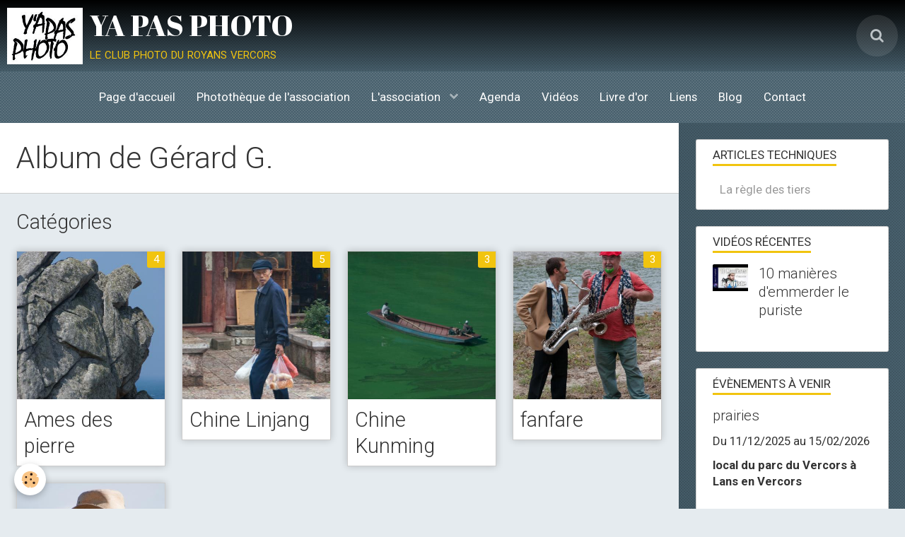

--- FILE ---
content_type: text/html; charset=UTF-8
request_url: https://www.yapasphotos.fr/album-photos/les-albums-des-adherents/album-de-gerard-g/
body_size: 33748
content:
        
    
<!DOCTYPE html>
<html lang="fr" class="with-sidebar">
    <head>
        <title>Album de Gérard G.</title>
        <!-- blogger / cookie -->
<meta http-equiv="Content-Type" content="text/html; charset=utf-8">
<!--[if IE]>
<meta http-equiv="X-UA-Compatible" content="IE=edge">
<![endif]-->
<meta name="viewport" content="width=device-width, initial-scale=1, maximum-scale=1.0, user-scalable=no">
<meta name="msapplication-tap-highlight" content="no">
  <link href="//www.yapasphotos.fr/fr/themes/designlines/636baab9b17a6dd5f15b9177.css?v=78bd68c40afbe673a43ebcb91269e937" rel="stylesheet">
  <link rel="image_src" href="https://www.yapasphotos.fr/medias/album/gg-9752.jpg"/>
  <meta property="og:image" content="https://www.yapasphotos.fr/medias/album/gg-9752.jpg" />
  <meta name="description" content="" />
  <link rel="canonical" href="https://www.yapasphotos.fr/album-photos/les-albums-des-adherents/album-de-gerard-g/">
<meta name="generator" content="e-monsite (e-monsite.com)">

<link rel="icon" href="https://www.yapasphotos.fr/medias/site/favicon/y-apasphoto.png">

<link rel="apple-touch-icon" sizes="114x114" href="https://www.yapasphotos.fr/medias/site/mobilefavicon/y-apasphoto.png?fx=c_114_114" />
<link rel="apple-touch-icon" sizes="72x72" href="https://www.yapasphotos.fr/medias/site/mobilefavicon/y-apasphoto.png?fx=c_72_72" />
<link rel="apple-touch-icon" href="https://www.yapasphotos.fr/medias/site/mobilefavicon/y-apasphoto.png?fx=c_57_57" />
<link rel="apple-touch-icon-precomposed" href="https://www.yapasphotos.fr/medias/site/mobilefavicon/y-apasphoto.png?fx=c_57_57" />





                <meta name="apple-mobile-web-app-capable" content="yes">
        <meta name="apple-mobile-web-app-status-bar-style" content="black-translucent">

                
                                    
                
                                     
                                                                                        
            <link href="https://fonts.googleapis.com/css?family=Roboto:300,400,700%7CAbril%20Fatface:300,400,700&display=swap" rel="stylesheet">
        
        <link href="https://maxcdn.bootstrapcdn.com/font-awesome/4.7.0/css/font-awesome.min.css" rel="stylesheet">
        <link href="//www.yapasphotos.fr/themes/combined.css?v=6_1646067834_186" rel="stylesheet">

        <!-- EMS FRAMEWORK -->
        <script src="//www.yapasphotos.fr/medias/static/themes/ems_framework/js/jquery.min.js"></script>
        <!-- HTML5 shim and Respond.js for IE8 support of HTML5 elements and media queries -->
        <!--[if lt IE 9]>
        <script src="//www.yapasphotos.fr/medias/static/themes/ems_framework/js/html5shiv.min.js"></script>
        <script src="//www.yapasphotos.fr/medias/static/themes/ems_framework/js/respond.min.js"></script>
        <![endif]-->

        <script src="//www.yapasphotos.fr/medias/static/themes/ems_framework/js/ems-framework.min.js?v=776"></script>

        <script src="https://www.yapasphotos.fr/themes/content.js?v=6_1646067834_186&lang=fr"></script>

            <script src="//www.yapasphotos.fr/medias/static/js/rgpd-cookies/jquery.rgpd-cookies.js?v=776"></script>
    <script>
                                    $(document).ready(function() {
            $.RGPDCookies({
                theme: 'ems_framework',
                site: 'www.yapasphotos.fr',
                privacy_policy_link: '/about/privacypolicy/',
                cookies: [{"id":null,"favicon_url":"https:\/\/ssl.gstatic.com\/analytics\/20210414-01\/app\/static\/analytics_standard_icon.png","enabled":true,"model":"google_analytics","title":"Google Analytics","short_description":"Permet d'analyser les statistiques de consultation de notre site","long_description":"Indispensable pour piloter notre site internet, il permet de mesurer des indicateurs comme l\u2019affluence, les produits les plus consult\u00e9s, ou encore la r\u00e9partition g\u00e9ographique des visiteurs.","privacy_policy_url":"https:\/\/support.google.com\/analytics\/answer\/6004245?hl=fr","slug":"google-analytics"},{"id":null,"favicon_url":"","enabled":true,"model":"addthis","title":"AddThis","short_description":"Partage social","long_description":"Nous utilisons cet outil afin de vous proposer des liens de partage vers des plateformes tiers comme Twitter, Facebook, etc.","privacy_policy_url":"https:\/\/www.oracle.com\/legal\/privacy\/addthis-privacy-policy.html","slug":"addthis"}],
                modal_title: 'Gestion\u0020des\u0020cookies',
                modal_description: 'd\u00E9pose\u0020des\u0020cookies\u0020pour\u0020am\u00E9liorer\u0020votre\u0020exp\u00E9rience\u0020de\u0020navigation,\nmesurer\u0020l\u0027audience\u0020du\u0020site\u0020internet,\u0020afficher\u0020des\u0020publicit\u00E9s\u0020personnalis\u00E9es,\nr\u00E9aliser\u0020des\u0020campagnes\u0020cibl\u00E9es\u0020et\u0020personnaliser\u0020l\u0027interface\u0020du\u0020site.',
                privacy_policy_label: 'Consulter\u0020la\u0020politique\u0020de\u0020confidentialit\u00E9',
                check_all_label: 'Tout\u0020cocher',
                refuse_button: 'Refuser',
                settings_button: 'Param\u00E9trer',
                accept_button: 'Accepter',
                callback: function() {
                    // website google analytics case (with gtag), consent "on the fly"
                    if ('gtag' in window && typeof window.gtag === 'function') {
                        if (window.jsCookie.get('rgpd-cookie-google-analytics') === undefined
                            || window.jsCookie.get('rgpd-cookie-google-analytics') === '0') {
                            gtag('consent', 'update', {
                                'ad_storage': 'denied',
                                'analytics_storage': 'denied'
                            });
                        } else {
                            gtag('consent', 'update', {
                                'ad_storage': 'granted',
                                'analytics_storage': 'granted'
                            });
                        }
                    }
                }
            });
        });
    </script>

        <script async src="https://www.googletagmanager.com/gtag/js?id=G-4VN4372P6E"></script>
<script>
    window.dataLayer = window.dataLayer || [];
    function gtag(){dataLayer.push(arguments);}
    
    gtag('consent', 'default', {
        'ad_storage': 'denied',
        'analytics_storage': 'denied'
    });
    
    gtag('js', new Date());
    gtag('config', 'G-4VN4372P6E');
</script>

        
    <!-- Global site tag (gtag.js) -->
        <script async src="https://www.googletagmanager.com/gtag/js?id=UA-129809912-1"></script>
        <script>
        window.dataLayer = window.dataLayer || [];
        function gtag(){dataLayer.push(arguments);}

gtag('consent', 'default', {
            'ad_storage': 'denied',
            'analytics_storage': 'denied'
        });
        gtag('set', 'allow_ad_personalization_signals', false);
                gtag('js', new Date());
        gtag('config', 'UA-129809912-1');
    </script>
        <script type="application/ld+json">
    {
        "@context" : "https://schema.org/",
        "@type" : "WebSite",
        "name" : "YA PAS PHOTO",
        "url" : "https://www.yapasphotos.fr/"
    }
</script>
            </head>
    <body id="album-photos_run_les-albums-des-adherents_album-de-gerard-g" class="default social-links-fixed-phone">
        

        
        <!-- HEADER -->
                        
        <header id="header">
            <div id="header-container" data-align="center">
                                <button type="button" class="btn btn-link fadeIn navbar-toggle">
                    <span class="icon-bar"></span>
                </button>
                
                                <a class="brand fadeIn" href="https://www.yapasphotos.fr/" data-direction="horizontal">
                                        <img src="https://www.yapasphotos.fr/medias/site/logos/y-apasphoto.png" alt="gillesc" class="logo hidden-phone">
                                                            <span class="brand-titles">
                        <span class="brand-title">YA PAS PHOTO</span>
                                                <span class="brand-subtitle hidden-phone">le club photo du royans vercors</span>
                                            </span>
                                    </a>
                
                
                                <div class="quick-access">
                                                                                                                                                                    
                                                                                                                        <div class="quick-access-btn" data-content="search">
                            <button type="button" class="btn btn-link">
                                <i class="fa fa-search"></i>
                            </button>
                            <div class="quick-access-tooltip">
                                <form method="get" action="https://www.yapasphotos.fr/search/site/" class="header-search-form">
                                    <div class="input-group">
                                        <input type="text" name="q" value="" placeholder="Votre recherche" pattern=".{3,}" required title="Seuls les mots de plus de deux caractères sont pris en compte lors de la recherche.">
                                        <div class="input-group-btn">
                                            <button type="submit" class="btn btn-primary">
                                                <i class="fa fa-search"></i>
                                            </button>
                                    	</div>
                                    </div>
                                </form>
                            </div>
                        </div>
                    
                    
                                    </div>
                
                            </div>
        </header>
        <!-- //HEADER -->

        
        
                <!-- MENU -->
        <div id="menu-wrapper" class="horizontal expanded" data-opening="y">
                        <nav id="menu" class="navbar">
                
                
                                    <ul class="nav navbar-nav">
                    <li>
                <a href="https://www.yapasphotos.fr/">
                                        Page d'accueil
                </a>
                            </li>
                    <li>
                <a href="https://www.yapasphotos.fr/album-photos/">
                                        Photothèque de l'association
                </a>
                            </li>
                    <li class="subnav">
                <a href="https://www.yapasphotos.fr/pages/" class="subnav-toggle" data-toggle="subnav">
                                        L'association
                </a>
                                    <ul class="nav subnav-menu">
                                                    <li>
                                <a href="https://www.yapasphotos.fr/pages/menu-nouveau/">
                                    L'association
                                </a>
                                                            </li>
                                                    <li>
                                <a href="https://www.yapasphotos.fr/pages/articles-techniques/">
                                    Articles techniques
                                </a>
                                                            </li>
                                                    <li>
                                <a href="https://www.yapasphotos.fr/pages/les-newletters-yapasphoto/">
                                    Les Newsletters YAPASPHOTO
                                </a>
                                                            </li>
                                            </ul>
                            </li>
                    <li>
                <a href="https://www.yapasphotos.fr/agenda/">
                                        Agenda
                </a>
                            </li>
                    <li>
                <a href="https://www.yapasphotos.fr/videos/">
                                        Vidéos
                </a>
                            </li>
                    <li>
                <a href="https://www.yapasphotos.fr/livre-d-or/">
                                        Livre d'or
                </a>
                            </li>
                    <li>
                <a href="https://www.yapasphotos.fr/liens">
                                        Liens
                </a>
                            </li>
                    <li>
                <a href="https://www.yapasphotos.fr/blog/">
                                        Blog
                </a>
                            </li>
                    <li>
                <a href="https://www.yapasphotos.fr/contact/">
                                        Contact
                </a>
                            </li>
            </ul>

                
                            </nav>
        </div>
        <!-- //MENU -->
        
        
        
        <!-- WRAPPER -->
                        <div id="wrapper">
            
            <div id="main" data-order="1" data-order-phone="1">
                                                                    
                                                                    
                                                                    
                                
                                                                                                                                                                                                                                            
                                <div class="view view-album" id="view-category" data-mode="thumbnails" data-category="album-de-gerard-g">
    
        <h1 class="view-title">Album de Gérard G.</h1>
        
                        <div id="rows-636baab9b17a6dd5f15b9177" class="rows" data-total-pages="1" data-current-page="1">
                                                            
                
                        
                        
                                
                                <div class="row-container rd-1 page_1" data-rowid="636baab9b17e6dd5f15b8a91" data-mcp-line-id="636baab9b17e6dd5f15b8a91">
            	<div class="row-content">
        			                        			    <div class="row" data-role="line">

                    
                                                
                                                                        
                                                
                                                
						                                                                                    
                                        				<div data-role="cell" data-mcp-cell-id="636baab9b1856dd5f15bf525" class="column" style="width:100%">
            					<div id="cell-636baab9b1856dd5f15bf525" class="column-content">            							
    <p class="h3">Catégories</p>
    
        <ul data-display="progressive" class="media-list media-thumbnails" data-details="fade" data-addon="album">
                <li class="media" data-category="ame-des-pierre">
            <div class="media-object">
                                <a href="https://www.yapasphotos.fr/album-photos/les-albums-des-adherents/album-de-gerard-g/ame-des-pierre/">
                    <span class="badge">4</span>
                    <img src="https://www.yapasphotos.fr/medias/album/a-me-des-pierres-2232.jpg?fx=c_400_400" alt="" width="400">
                </a>
                            </div>
            <div class="media-body">
                <p class="media-heading"><a href="https://www.yapasphotos.fr/album-photos/les-albums-des-adherents/album-de-gerard-g/ame-des-pierre/">Ames des pierre</a></p>
                            </div>
        </li>
                <li class="media" data-category="chine-linjang">
            <div class="media-object">
                                <a href="https://www.yapasphotos.fr/album-photos/les-albums-des-adherents/album-de-gerard-g/chine-linjang/">
                    <span class="badge">5</span>
                    <img src="https://www.yapasphotos.fr/medias/album/chine-linjiang-4400.jpg?fx=c_400_400" alt="" width="400">
                </a>
                            </div>
            <div class="media-body">
                <p class="media-heading"><a href="https://www.yapasphotos.fr/album-photos/les-albums-des-adherents/album-de-gerard-g/chine-linjang/">Chine Linjang</a></p>
                            </div>
        </li>
                <li class="media" data-category="chine-kunming">
            <div class="media-object">
                                <a href="https://www.yapasphotos.fr/album-photos/les-albums-des-adherents/album-de-gerard-g/chine-kunming/">
                    <span class="badge">3</span>
                    <img src="https://www.yapasphotos.fr/medias/album/chine-kunming-5887.jpg?fx=c_400_400" alt="" width="400">
                </a>
                            </div>
            <div class="media-body">
                <p class="media-heading"><a href="https://www.yapasphotos.fr/album-photos/les-albums-des-adherents/album-de-gerard-g/chine-kunming/">Chine Kunming</a></p>
                            </div>
        </li>
                <li class="media" data-category="fanfare">
            <div class="media-object">
                                <a href="https://www.yapasphotos.fr/album-photos/les-albums-des-adherents/album-de-gerard-g/fanfare/">
                    <span class="badge">3</span>
                    <img src="https://www.yapasphotos.fr/medias/album/fanfare-2589.jpg?fx=c_400_400" alt="" width="400">
                </a>
                            </div>
            <div class="media-body">
                <p class="media-heading"><a href="https://www.yapasphotos.fr/album-photos/les-albums-des-adherents/album-de-gerard-g/fanfare/">fanfare</a></p>
                            </div>
        </li>
            </ul>
    
                    			<div data-role="paginated-widget"
     data-category-model="image"
     data-items-per-page="9"
     data-items-total="1"
     data-ajax-url="https://www.yapasphotos.fr/album-photos/do/getcategoryitems/636baab98ec06dd5f15be991/"
     data-max-choices=5
          data-pagination-enabled="1"
                    class="mt-4">
                    
                                                                <ul data-role="paginated-widget-list" data-display="progressive" class="media-list media-thumbnails" data-details="fade" data-addon="album">
							        <li class="media" data-category="album-de-gerard-g">
        <div class="media-object">
            <a href="https://www.yapasphotos.fr/medias/album/gg-9752.jpg" class="fancybox" data-fancybox-type="image" rel="album-de-gerard-g" title="Gérard">
                                <img loading="lazy" src="https://www.yapasphotos.fr/medias/album/gg-9752.jpg?fx=c_400_400" alt="Gérard" width="400">
                            </a>
        </div>
        <div class="media-body">
            <h2 class="media-heading"><a href="https://www.yapasphotos.fr/album-photos/les-albums-des-adherents/album-de-gerard-g/gg-9752.html">Gérard</a></h2>
                                    <p data-role="comment"> 
                                <a href="https://www.yapasphotos.fr/album-photos/les-albums-des-adherents/album-de-gerard-g/gg-9752.html#comment-add">0 commentaire</a>
                            </p>
                    </div>
     </li>
    						</ul>
                                                                <ul data-role="paginated-widget-pagination" class="pagination hide">
        <li class="first">
    		<a class="btn btn-default disabled" href="javascript:void(0)">
				<i class="fa fa-fast-backward"></i>
			</a>
		</li>
		<li class="prev">
			<a class="btn btn-default disabled" href="javascript:void(0)">
				Préc.
			</a>
		</li>
        <li>
    		<a class="btn btn-default page-choice active" href="javascript:void(0)" data-page="1">1</a>
		</li>
		<li class="next">
			<a class="btn btn-default" rel="next" href="javascript:void(0)">
				Suiv.
			</a>
		</li>
		<li class="last">
			<a class="btn btn-default" href="javascript:void(0)">
				<i class="fa fa-fast-forward"></i>
			</a>
		</li>
	</ul>
</div>
                    
            						            					</div>
            				</div>
																		        			</div>
                            		</div>
                        	</div>
						</div>

            </div>
            </div>

                        <div id="sidebar" class="sidebar" data-order="2" data-order-phone="2">
                <div id="sidebar-inner">
                                                                                                                                                                                                        <div class="widget" data-id="widget_page_category">
                                    
<div class="widget-title">
    
            <a href="https://www.yapasphotos.fr/pages/articles-techniques/">
        <span>
            Articles techniques
        </span>  

            </a>
        
</div>

                                                                            <div id="widget1" class="widget-content" data-role="widget-content">
                                                    <ul class="nav nav-list" data-addon="pages">
              
                                <li data-category="articles-techniques">
                <a href="https://www.yapasphotos.fr/pages/articles-techniques/la-regle-des-tiers.html">
                    La règle des tiers
                                    </a>
            </li>
                        </ul>
    

                                        </div>
                                                                    </div>
                                                                                                                                                                                                                                                                                                                                                                                                <div class="widget" data-id="widget_videos_last">
                                    
<div class="widget-title">
    
        <span>
            Vidéos récentes
        </span>  

        
</div>

                                                                            <div id="widget2" class="widget-content" data-role="widget-content">
                                                    <ul class="media-list media-stacked" data-addon="videos">
                    <li class="media">
                                    <div class="media-object">
                        <a href="https://www.yapasphotos.fr/videos/10-manieres-d-emmerder-le-puriste.html">
                                                                                        <img src="https://i.ytimg.com/vi/mjKM4oUoLIM/default.jpg" alt="10 manières d'emmerder le puriste" width="50">
                                                    </a>
                    </div>
                                <div class="media-body">
                                            <p class="media-heading"><a href="https://www.yapasphotos.fr/videos/10-manieres-d-emmerder-le-puriste.html">10 manières d'emmerder le puriste</a></p>
                                                        </div>
            </li>
            </ul>

                                        </div>
                                                                    </div>
                                                                                                                                                                                                                                                                                                                                    <div class="widget" data-id="widget_event_comingup">
                                    
<div class="widget-title">
    
        <span>
            Évènements à venir
        </span>  

        
</div>

                                                                            <div id="widget3" class="widget-content" data-role="widget-content">
                                                    <ul class="media-list media-stacked" data-addon="agenda">
                    <li class="media" data-category="exposition-en-cours">
                                <div class="media-body">
                                            <p class="media-heading"><a href="https://www.yapasphotos.fr/agenda/exposition-en-cours/prairies.html">prairies</a></p>
                                        <p class="media-subheading">
                                                    <span class="date-start">Du 11/12/2025</span> <span class="date-end">au 15/02/2026</span>
                                                                                            </p>
                                            <ul class="media-infos">
                                                            <li data-role="place">
                                    local du parc du Vercors à Lans en Vercors                                  </li>
                                                                                </ul>
                                                                                <p>Les photos sont exposées dans les locaux du parc du Vercors jusqu'à leur transfert au salon de l'agriculture.
</p>
                                    </div>
            </li>
                    <li class="media">
                                <div class="media-body">
                                            <p class="media-heading"><a href="https://www.yapasphotos.fr/agenda/reunion-admr-jeudi-5-fevrier-2026-18h60.html">Reunion ADMR jeudi 5 février 2026 18h60</a></p>
                                        <p class="media-subheading">
                                                    <span class="date">Le 05/02/2026</span>
                                                                                                            <span class="time-start">de 18:30</span> <span class="time-end">à 20:30</span>
                                                                                                </p>
                                            <ul class="media-infos">
                                                            <li data-role="place">
                                    ADMR  -  St laurent                                </li>
                                                                                </ul>
                                                                                <p>Thème: paysage hivernal

Covoiturage habituel
</p>
                                    </div>
            </li>
                    <li class="media">
                                <div class="media-body">
                                            <p class="media-heading"><a href="https://www.yapasphotos.fr/agenda/reunion-admr-5-mars-2026-18h30.html">Réunion ADMR 5 mars 2026 18h30</a></p>
                                        <p class="media-subheading">
                                                    <span class="date">Le 05/03/2026</span>
                                                                                                            <span class="time-start">de 18:30</span> <span class="time-end">à 20:30</span>
                                                                                                </p>
                                            <ul class="media-infos">
                                                            <li data-role="place">
                                    ADMR  -  St Laurent                                </li>
                                                                                </ul>
                                                                                <p>Thème: photos d'intérieur

Covoiturage
</p>
                                    </div>
            </li>
                    <li class="media">
                                <div class="media-body">
                                            <p class="media-heading"><a href="https://www.yapasphotos.fr/agenda/fete-de-la-poule-diaporama-envol.html">fête de la poule / diaporama envol</a></p>
                                        <p class="media-subheading">
                                                    <span class="date">Le 04/05/2026</span>
                                                                                                            <span class="time-start">de 10:00</span> <span class="time-end">à 18:00</span>
                                                                                                </p>
                                                                                <p>Diaporama : envol
</p>
                                    </div>
            </li>
            </ul>

                                        </div>
                                                                    </div>
                                                                                                                                                                                                                                                                                                                                    <div class="widget" data-id="widget_stats">
                                                                                                                <div id="widget4" class="widget-content" data-role="widget-content">
                                            <div class="stats">
      <p class="media-heading">Aujourd'hui</p>
   <p><strong>97</strong> visiteurs - <strong>1595</strong> pages vues</p>
   
   
   </div>
                                        </div>
                                                                    </div>
                                                                                                                                                                                    </div>
            </div>
                    </div>
        <!-- //WRAPPER -->

                 <!-- SOCIAL LINKS -->
                                                            <!-- //SOCIAL LINKS -->
        
                <!-- FOOTER -->
        <footer id="footer">
            <div class="container">
                
                                <div id="footer-content">
                    <div id="bottom-site">
                                            <div id="rows-6023a6a5970f53ccdee26715" class="rows" data-total-pages="1" data-current-page="1">
                                                            
                
                        
                        
                                
                                <div class="row-container rd-1 page_1" data-rowid="5e85fc10dd65ae183f55fa13" data-mcp-line-id="5e85fc10dd65ae183f55fa13">
            	<div class="row-content">
        			                        			    <div class="row" data-role="line">

                    
                                                
                                                                        
                                                
                                                
						                                                                                                                                                
                                        				<div data-role="cell" data-mcp-cell-id="5e85fc10dd670e31388b590a" class="column empty-column" style="width:100%">
            					<div id="cell-5e85fc10dd670e31388b590a" class="column-content">            							&nbsp;
            						            					</div>
            				</div>
																		        			</div>
                            		</div>
                        	</div>
						</div>

                                        </div>
                </div>
                
                            </div>
        </footer>
        <!-- //FOOTER -->
        
        <!-- SCROLLTOP -->
        <span id="scrollToTop"><i class="fa fa-chevron-up"></i></span>

        
        
        <script src="//www.yapasphotos.fr/medias/static/themes/ems_framework/js/jquery.mobile.custom.min.js"></script>
        <script src="//www.yapasphotos.fr/medias/static/themes/ems_framework/js/jquery.zoom.min.js"></script>
        <script src="//www.yapasphotos.fr/medias/static/themes/ems_framework/js/masonry.pkgd.min.js"></script>
        <script src="//www.yapasphotos.fr/medias/static/themes/ems_framework/js/imagesloaded.pkgd.min.js"></script>
        <script src="//www.yapasphotos.fr/medias/static/themes/ems_framework/js/imagelightbox.min.js"></script>
        <script src="https://www.yapasphotos.fr/themes/custom.js"></script>
                    

 
    
						 	 




    </body>
</html>
